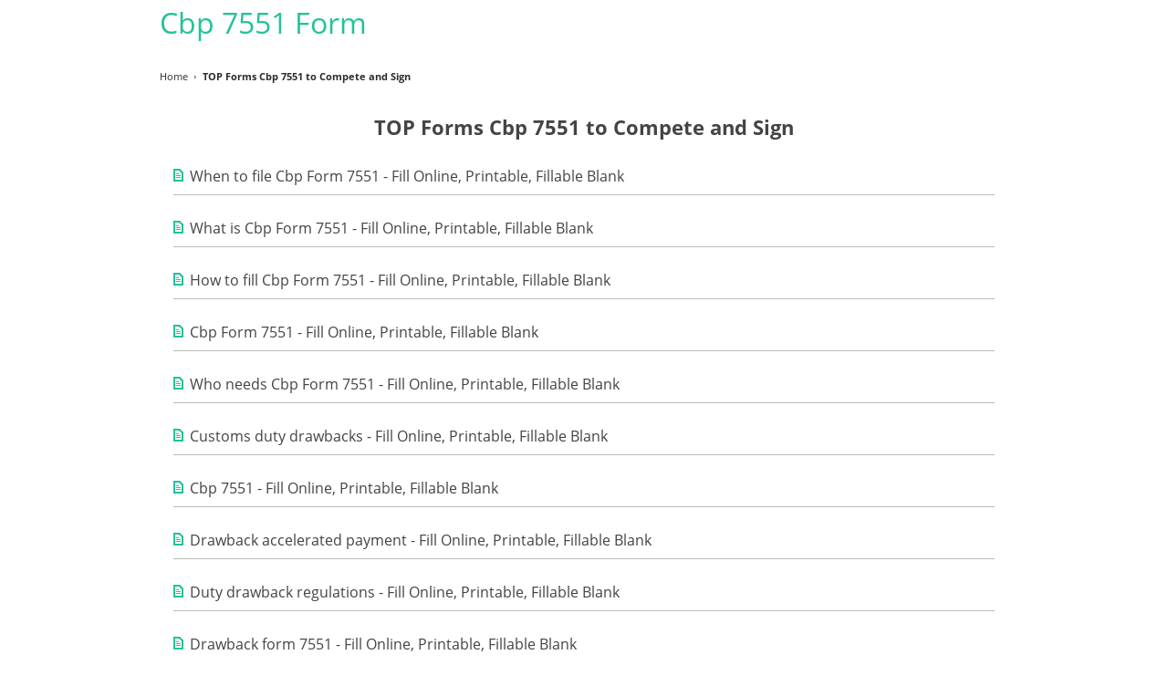

--- FILE ---
content_type: text/html; charset=UTF-8
request_url: https://cbp-7551-form.com/top-forms
body_size: 4894
content:
<!DOCTYPE html>
<html lang="en">
<head>
    <meta http-equiv="X-UA-Compatible" content="IE=edge">
    <meta charset="utf-8">
    <meta name="viewport" content="width=device-width, initial-scale=1.0">
    <meta name="apple-mobile-web-app-capable" content="yes">
    <title>TOP Forms Cbp  7551 to Compete and Sign - Catalog</title>
        <meta name="description" content="Catalog of top popular Cbp form 7551 forms. Get fillable and editable templates in PDF format. Complete online, sign, save and send your documents in a few clicks.">
<link href="https://cbp-7551-form.com/top-forms" rel="canonical">
<link href="https://cbp-7551-form.com/top-forms?page=2" rel="next">
<link href="https://cdn.mrkhub.com/microsites/28/stylesheets/fonts.css" rel="preload" as="style" onload="this.rel=&#039;stylesheet&#039;">
<link href="https://cdn.mrkhub.com/microsites/28/stylesheets/legacy/style.css" rel="stylesheet">
<link href="https://cdn.mrkhub.com/microsites/28/stylesheets/top-100.css" rel="stylesheet">
<script>var static_server = 'https://cdn.mrkhub.com/microsites/28';
"use strict";function _typeof(t){return(_typeof="function"==typeof Symbol&&"symbol"==typeof Symbol.iterator?function(t){return typeof t}:function(t){return t&&"function"==typeof Symbol&&t.constructor===Symbol&&t!==Symbol.prototype?"symbol":typeof t})(t)}!function(){var t=function(){var t,e,o=[],n=window,r=n;for(;r;){try{if(r.frames.__tcfapiLocator){t=r;break}}catch(t){}if(r===n.top)break;r=r.parent}t||(!function t(){var e=n.document,o=!!n.frames.__tcfapiLocator;if(!o)if(e.body){var r=e.createElement("iframe");r.style.cssText="display:none",r.name="__tcfapiLocator",e.body.appendChild(r)}else setTimeout(t,5);return!o}(),n.__tcfapi=function(){for(var t=arguments.length,n=new Array(t),r=0;r<t;r++)n[r]=arguments[r];if(!n.length)return o;"setGdprApplies"===n[0]?n.length>3&&2===parseInt(n[1],10)&&"boolean"==typeof n[3]&&(e=n[3],"function"==typeof n[2]&&n[2]("set",!0)):"ping"===n[0]?"function"==typeof n[2]&&n[2]({gdprApplies:e,cmpLoaded:!1,cmpStatus:"stub"}):o.push(n)},n.addEventListener("message",(function(t){var e="string"==typeof t.data,o={};if(e)try{o=JSON.parse(t.data)}catch(t){}else o=t.data;var n="object"===_typeof(o)&&null!==o?o.__tcfapiCall:null;n&&window.__tcfapi(n.command,n.version,(function(o,r){var a={__tcfapiReturn:{returnValue:o,success:r,callId:n.callId}};t&&t.source&&t.source.postMessage&&t.source.postMessage(e?JSON.stringify(a):a,"*")}),n.parameter)}),!1))};"undefined"!=typeof module?module.exports=t:t()}();
               window.__gpp_addFrame=function(e){if(!window.frames[e])if(document.body){var t=document.createElement("iframe");t.style.cssText="display:none",t.name=e,document.body.appendChild(t)}else window.setTimeout(window.__gpp_addFrame,10,e)},window.__gpp_stub=function(){var e=arguments;if(__gpp.queue=__gpp.queue||[],__gpp.events=__gpp.events||[],!e.length||1==e.length&&"queue"==e[0])return __gpp.queue;if(1==e.length&&"events"==e[0])return __gpp.events;var t=e[0],p=e.length>1?e[1]:null,s=e.length>2?e[2]:null;if("ping"===t)p({gppVersion:"1.1",cmpStatus:"stub",cmpDisplayStatus:"hidden",signalStatus:"not ready",supportedAPIs:["2:tcfeuv2","5:tcfcav1","6:uspv1","7:usnatv1","8:uscav1","9:usvav1","10:uscov1","11:usutv1","12:usctv1"],cmpId:0,sectionList:[],applicableSections:[],gppString:"",parsedSections:{}},!0);else if("addEventListener"===t){"lastId"in __gpp||(__gpp.lastId=0),__gpp.lastId++;var n=__gpp.lastId;__gpp.events.push({id:n,callback:p,parameter:s}),p({eventName:"listenerRegistered",listenerId:n,data:!0,pingData:{gppVersion:"1.1",cmpStatus:"stub",cmpDisplayStatus:"hidden",signalStatus:"not ready",supportedAPIs:["2:tcfeuv2","5:tcfcav1","6:uspv1","7:usnatv1","8:uscav1","9:usvav1","10:uscov1","11:usutv1","12:usctv1"],cmpId:0,sectionList:[],applicableSections:[],gppString:"",parsedSections:{}}},!0)}else if("removeEventListener"===t){for(var a=!1,i=0;i<__gpp.events.length;i++)if(__gpp.events[i].id==s){__gpp.events.splice(i,1),a=!0;break}p({eventName:"listenerRemoved",listenerId:s,data:a,pingData:{gppVersion:"1.1",cmpStatus:"stub",cmpDisplayStatus:"hidden",signalStatus:"not ready",supportedAPIs:["2:tcfeuv2","5:tcfcav1","6:uspv1","7:usnatv1","8:uscav1","9:usvav1","10:uscov1","11:usutv1","12:usctv1"],cmpId:0,sectionList:[],applicableSections:[],gppString:"",parsedSections:{}}},!0)}else"hasSection"===t?p(!1,!0):"getSection"===t||"getField"===t?p(null,!0):__gpp.queue.push([].slice.apply(e))},window.__gpp_msghandler=function(e){var t="string"==typeof e.data;try{var p=t?JSON.parse(e.data):e.data}catch(e){p=null}if("object"==typeof p&&null!==p&&"__gppCall"in p){var s=p.__gppCall;window.__gpp(s.command,(function(p,n){var a={__gppReturn:{returnValue:p,success:n,callId:s.callId}};e.source.postMessage(t?JSON.stringify(a):a,"*")}),"parameter"in s?s.parameter:null,"version"in s?s.version:"1.1")}},"__gpp"in window&&"function"==typeof window.__gpp||(window.__gpp=window.__gpp_stub,window.addEventListener("message",window.__gpp_msghandler,!1),window.__gpp_addFrame("__gppLocator"));
               (function () { var e = false; var c = window; var t = document; function r() { if (!c.frames["__uspapiLocator"]) { if (t.body) { var a = t.body; var e = t.createElement("iframe"); e.style.cssText = "display:none"; e.name = "__uspapiLocator"; a.appendChild(e) } else { setTimeout(r, 5) } } } r(); function p() { var a = arguments; __uspapi.a = __uspapi.a || []; if (!a.length) { return __uspapi.a } else if (a[0] === "ping") { a[2]({ gdprAppliesGlobally: e, cmpLoaded: false }, true) } else { __uspapi.a.push([].slice.apply(a)) } } function l(t) { var r = typeof t.data === "string"; try { var a = r ? JSON.parse(t.data) : t.data; if (a.__cmpCall) { var n = a.__cmpCall; c.__uspapi(n.command, n.parameter, function (a, e) { var c = { __cmpReturn: { returnValue: a, success: e, callId: n.callId } }; t.source.postMessage(r ? JSON.stringify(c) : c, "*") }) } } catch (a) { } } if (typeof __uspapi !== "function") { c.__uspapi = p; __uspapi.msgHandler = l; c.addEventListener("message", l, false) } })();
               </script></head>
<body class="main-wrap">


<div class="layout-responsive">
    <div class="layout-responsive__header">
        <div class="page-header">
            <div class="page-header__inner">
                <header class="header"><a class="header-link" href="/">Cbp 7551 Form</a></header>
            </div>
        </div>
    </div>
    <div class="layout-responsive__body">
        <div class="page-section page-section--top">
            <div class="page-section__inner">
                <div class="bread-crumbs-wrapper">
                    <ul class="bread-crumbs" itemscope="" itemtype="http://schema.org/BreadcrumbList">
                        <li class="bread-crumbs__item" itemprop="itemListElement" itemscope="" itemtype="http://schema.org/ListItem">
                            <a class="bread-crumbs__link" href="/" itemscope itemtype="https://schema.org/WebPage" itemprop="item" itemid="/"><span itemprop="name">Home</span></a>
                            <meta itemprop="position" content="1">
                        </li>
                        <li class="bread-crumbs__item" itemprop="itemListElement" itemscope="" itemtype="http://schema.org/ListItem"><span itemprop="name">TOP Forms Cbp  7551 to Compete and Sign</span>
                            <meta itemprop="position" content="2">
                        </li>
                    </ul>
                </div>
                <section class="page-section page-section--top">
                    <div class="page-section__inner">
                        <h1 class="section-title">TOP Forms Cbp  7551 to Compete and Sign</h1>
                        <ul class="list">
                            <li class="list-item"><a class="list-link" href="/2200453-when-to-file-cbp-form-7551">When to file Cbp Form 7551 - Fill Online, Printable, Fillable Blank </a></li><li class="list-item"><a class="list-link" href="/2200451-what-is-cbp-form-7551">What is Cbp Form 7551 - Fill Online, Printable, Fillable Blank </a></li><li class="list-item"><a class="list-link" href="/2200455-how-to-fill-cbp-form-7551">How to fill Cbp Form 7551 - Fill Online, Printable, Fillable Blank </a></li><li class="list-item"><a class="list-link" href="/2200450-cbp-form-7551">Cbp Form 7551 - Fill Online, Printable, Fillable Blank </a></li><li class="list-item"><a class="list-link" href="/2200454-who-needs-cbp-form-7551">Who needs Cbp Form 7551 - Fill Online, Printable, Fillable Blank </a></li><li class="list-item"><a class="list-link" href="/2201416-customs-duty-drawbacks">Customs duty drawbacks - Fill Online, Printable, Fillable Blank </a></li><li class="list-item"><a class="list-link" href="/2201420-cbp-7551">Cbp 7551 - Fill Online, Printable, Fillable Blank </a></li><li class="list-item"><a class="list-link" href="/2201424-drawback-accelerated-payment">Drawback accelerated payment - Fill Online, Printable, Fillable Blank </a></li><li class="list-item"><a class="list-link" href="/2201418-duty-drawback-regulations">Duty drawback regulations - Fill Online, Printable, Fillable Blank </a></li><li class="list-item"><a class="list-link" href="/2201422-drawback-form-7551">Drawback form 7551 - Fill Online, Printable, Fillable Blank </a></li><li class="list-item"><a class="list-link" href="/2201415-customs-form-7514">Customs form 7514 - Fill Online, Printable, Fillable Blank </a></li><li class="list-item"><a class="list-link" href="/2201419-drawback-specialist">Drawback specialist - Fill Online, Printable, Fillable Blank </a></li><li class="list-item"><a class="list-link" href="/2201423-duty-drawback-companies">Duty drawback companies - Fill Online, Printable, Fillable Blank </a></li><li class="list-item"><a class="list-link" href="/2201413-cbp-form-7551-instructions">Cbp Form 7551 Instructions - Fill Online, Printable, Fillable Blank </a></li><li class="list-item"><a class="list-link" href="/2201421-types-of-duty-drawback">Types of duty drawback - Fill Online, Printable, Fillable Blank </a></li><li class="list-item"><a class="list-link" href="/2201429-cbp-forms">Cbp forms - Fill Online, Printable, Fillable Blank </a></li><li class="list-item"><a class="list-link" href="/2203903-fedex-duty-drawback">Fedex duty drawback - Fill Online, Printable, Fillable Blank </a></li><li class="list-item"><a class="list-link" href="/2203904-customs-form-5931">Customs form 5931 - Fill Online, Printable, Fillable Blank </a></li><li class="list-item"><a class="list-link" href="/2203905-duty-drawback-specialist">Duty drawback specialist - Fill Online, Printable, Fillable Blank </a></li><li class="list-item"><a class="list-link" href="/2203906-duty-drawback-program">Duty drawback program - Fill Online, Printable, Fillable Blank </a></li><li class="list-item"><a class="list-link" href="/2203907-duty-drawback-rules">Duty drawback rules - Fill Online, Printable, Fillable Blank </a></li><li class="list-item"><a class="list-link" href="/2203908-duty-drawback-software">Duty drawback software - Fill Online, Printable, Fillable Blank </a></li><li class="list-item"><a class="list-link" href="/2203909-application-for-drawback-privileges">Application for drawback privileges - Fill Online, Printable, Fillable Blank </a></li><li class="list-item"><a class="list-link" href="/2203910-conditions-for-duty-drawback">Conditions for duty drawback - Fill Online, Printable, Fillable Blank </a></li><li class="list-item"><a class="list-link" href="/2203911-cbp-drawback">Cbp drawback - Fill Online, Printable, Fillable Blank </a></li><li class="list-item"><a class="list-link" href="/2203912-duty-drawback-application-form">Duty drawback application form - Fill Online, Printable, Fillable Blank </a></li><li class="list-item"><a class="list-link" href="/2203913-19-cfr-191">19 cfr 191 - Fill Online, Printable, Fillable Blank </a></li><li class="list-item"><a class="list-link" href="/2203915-export-drawback">Export drawback - Fill Online, Printable, Fillable Blank </a></li><li class="list-item"><a class="list-link" href="/2203916-drawback-bond">Drawback bond - Fill Online, Printable, Fillable Blank </a></li><li class="list-item"><a class="list-link" href="/2203876-cbp-form-7514">Cbp form 7514 - Fill Online, Printable, Fillable Blank </a></li><li class="list-item"><a class="list-link" href="/2203878-duty-drawback-process-flow">Duty drawback process flow - Fill Online, Printable, Fillable Blank </a></li><li class="list-item"><a class="list-link" href="/2203879-duty-drawback-training">Duty drawback training - Fill Online, Printable, Fillable Blank </a></li><li class="list-item"><a class="list-link" href="/2203880-duty-drawback-time-limit">Duty drawback time limit - Fill Online, Printable, Fillable Blank </a></li><li class="list-item"><a class="list-link" href="/2203881-duty-drawback-section-301">Duty drawback section 301 - Fill Online, Printable, Fillable Blank </a></li><li class="list-item"><a class="list-link" href="/2203882-import-duty-refund-procedure">Import duty refund procedure - Fill Online, Printable, Fillable Blank </a></li><li class="list-item"><a class="list-link" href="/2203883-how-to-calculate-duty-drawback-on-export">How to calculate duty drawback on export - Fill Online, Printable, Fillable Blank </a></li><li class="list-item"><a class="list-link" href="/2203884-tftea-drawback">Tftea drawback - Fill Online, Printable, Fillable Blank </a></li><li class="list-item"><a class="list-link" href="/2203885-tftea-drawback-regulations">Tftea drawback regulations - Fill Online, Printable, Fillable Blank </a></li><li class="list-item"><a class="list-link" href="/2203886-new-drawback-regulations">New drawback regulations - Fill Online, Printable, Fillable Blank </a></li><li class="list-item"><a class="list-link" href="/2203887-cbp-form-28">Cbp form 28 - Fill Online, Printable, Fillable Blank </a></li><li class="list-item"><a class="list-link" href="/2203888-cbp-form-6051s">Cbp form 6051s - Fill Online, Printable, Fillable Blank </a></li><li class="list-item"><a class="list-link" href="/2203889-cbp-form-28-and-29">Cbp form 28 and 29 - Fill Online, Printable, Fillable Blank </a></li><li class="list-item"><a class="list-link" href="/2203890-cbp-form-1304">Cbp form 1304 - Fill Online, Printable, Fillable Blank </a></li><li class="list-item"><a class="list-link" href="/2203891-cbp-form-5291">Cbp form 5291 - Fill Online, Printable, Fillable Blank </a></li><li class="list-item"><a class="list-link" href="/2203892-cbp-form-3031">Cbp form 3031 - Fill Online, Printable, Fillable Blank </a></li><li class="list-item"><a class="list-link" href="/2203893-us-customs-declaration-form-2018">Us customs declaration form 2018 - Fill Online, Printable, Fillable Blank </a></li><li class="list-item"><a class="list-link" href="/2203894-duty-drawback-specialist-certification">Duty drawback specialist certification - Fill Online, Printable, Fillable Blank </a></li><li class="list-item"><a class="list-link" href="/2203895-cbp-drawback-handbook">Cbp drawback handbook - Fill Online, Printable, Fillable Blank </a></li><li class="list-item"><a class="list-link" href="/2203896-duty-drawback-specialist-salary">Duty drawback specialist salary - Fill Online, Printable, Fillable Blank </a></li><li class="list-item"><a class="list-link" href="/2203897-duty-drawback-webinar">Duty drawback webinar - Fill Online, Printable, Fillable Blank </a></li>                        </ul>

                        <div class="pagination">
                            <ul class="pagination__list"><li class="prev disabled"><span>&laquo;</span></li>
<li class="active"><a href="/top-forms?page=1" data-page="0">1</a></li>
<li><a href="/top-forms?page=2" data-page="1">2</a></li>
<li class="next"><a href="/top-forms?page=2" data-page="1">&raquo;</a></li></ul>                        </div>
                    </div>
                </section>
            </div>
        </div>
    </div>
    <footer class="layout-responsive__footer">
    <div class="footer" role="contentinfo">
        <div class="container">
            <div class="footer__inner">
                <div class="footer__copyright">© 2025 airSlate Inc. All rights reserved.</div>
                <div class="footer__links">

                    

                    <a class="footer__link"  rel="nofollow" href="https://www.airslate.com/workflows">airSlate workflows</a>
                    <div class="footer__links-separator"></div>

                    <a class="footer__link" href="https://www.uslegalforms.com">US Legal Forms</a>
                    <div class="footer__links-separator"></div>

                                            <a class="footer__link" href="https://www.airslate.com">No-code document workflows</a>
                        <div class="footer__links-separator"></div>
                    
                    
                    
                    
                    
                                                                                                    
                    <a class="footer__link" rel="nofollow" href="https://cbp-7551-form.com/privacy-notice">Privacy Notice</a>
                    <div class="footer__links-separator"></div>
                    <a class="footer__link" rel="nofollow" href="https://cbp-7551-form.com/terms-of-service">Terms of Service</a>
                    <div class="footer__links-separator"></div>
                    <a class="footer__link" rel="nofollow" href="https://cbp-7551-form.com/dmca">DMCA</a>
                    <div class="footer__links-separator"></div>
                    <a class="footer__link" rel="nofollow" href="https://cbp-7551-form.com/patents">Patents</a>
                    <div class="footer__links-separator"></div>
                    <a id="pmLink" class="footer__link" title="Privacy Manager" rel="nofollow" style="visibility: hidden; cursor: pointer">Privacy Manager</a>
                </div>
            </div>
        </div>
    </div>
</footer>
</div>


<script>
    function closeSubscriptionPopup() {
        setTimeout(() => {
            const popup = document.getElementById("subscriptionPopUp");
            if (popup) {
                popup.classList.remove('is-open');
            }
        }, 0);
    }
    window._sp_queue = [];
    window._sp_ = {
        config: {
            accountId: 2010,
            baseEndpoint: 'https://cdn.privacy-mgmt.com',
            propertyid: 38258,
            propertyHref: 'https://edit-pdf-online.com',
            joinHref: true,
            usnat: {includeUspApi: true},
            gdpr: {},
            custom: {},
            events: {
                //Choice Type ID
                //1 - PrivacyManager "Save and Exit" btn
                //11 - "Accept All" btn
                //13 - "Reject All" btn
                //12 - "Options" btn (going to PrivacyManager view)
                onMessageChoiceSelect: function (message_type, choice_id, choice_type_id) {
                    console.debug('[event] onMessageChoiceSelect: ', {message_type, choice_id, choice_type_id});
                    if (choice_type_id === 11) {
                        console.debug('[event] onMessageChoiceSelect: Accept All btn');
                    } else if (choice_type_id === 13) {
                        console.debug('[event] onMessageChoiceSelect: Reject All btn');
                    } else if (choice_type_id === 12) {
                        console.debug('[event] onMessageChoiceSelect: Options btn');
                    }
                },
                onMessageReady: function () {
                    console.log('[event] onMessageReady', arguments);
                    closeSubscriptionPopup();
                },
                onMessageChoiceError: function () {
                    console.log('[event] onMessageChoiceError', arguments);
                },
                onPrivacyManagerAction: function () {
                    console.log('[event] onPrivacyManagerAction', arguments);
                    closeSubscriptionPopup();
                },
                onPrivacyManagerActionStatus: function (message_type, status, choice_type_id) {
                    console.debug('[event] onPrivacyManagerActionStatus', arguments);
                    if (choice_type_id === 11) {
                        console.debug('[event] onPrivacyManagerActionStatus: Accept All btn');
                    } else if (choice_type_id === 13) {
                        console.debug('[event] onPrivacyManagerActionStatus: Reject All btn');
                    } else if (choice_type_id === 1) {
                        console.debug('[event] onPrivacyManagerActionStatus: Save and Exit');
                    }
                },
                onPMCancel: function () {
                    console.log('[event] onPMCancel', arguments);
                    closeSubscriptionPopup();
                },
                onMessageReceiveData: function () {
                    console.log('[event] onMessageReceiveData', arguments);
                    closeSubscriptionPopup();
                },
                onSPPMObjectReady: function () {
                    console.log('[event] onSPPMObjectReady', arguments);
                    setTimeout(() => {
                        const popup = document.getElementById("subscriptionPopUp");
                        if (popup) {
                            popup.classList.remove('is-open');
                        }
                    }, 10);
                },
                onConsentReady: function (message_type, uuid, string, info) {
                    console.log("[event] onConsentReady", arguments);
                    closeSubscriptionPopup();
                    console.log(info);
                    if ((message_type == "usnat") && (info.applies)) {
                        /* code to insert the USNAT footer link */
                        document.getElementById("pmLink").style.visibility = "visible";
                        document.getElementById("pmLink").innerHTML = "Do Not Sell or Share My Personal Information";
                        document.getElementById("pmLink").onclick = function () {
                            window._sp_.usnat.loadPrivacyManagerModal('1256908');
                        }
                    }
                    if ((message_type == "gdpr") && (info.applies)) {
                        /* code to insert the GDPR footer link */
                        document.getElementById("pmLink").style.visibility = "visible";
                        document.getElementById("pmLink").innerHTML = "Privacy Preferences";
                        document.getElementById("pmLink").onclick = function () {
                            window._sp_.gdpr.loadPrivacyManagerModal('1253371');
                        }
                    }
                },
                onError: function () {
                    console.log('[event] onError', arguments);
                },
            }
        }
    }
</script>
<script src='https://cdn.privacy-mgmt.com/unified/wrapperMessagingWithoutDetection.js' async></script>


<script src="https://cdn.mrkhub.com/microsites/28/legacy-js/global.js" onerror="window.scriptOnError(this)"></script>
<script src="https://cdn.mrkhub.com/microsites/28/javascripts/extandPopupOupdatedBrowser.js" onerror="window.scriptOnError(this)" defer></script></body>
</html>
